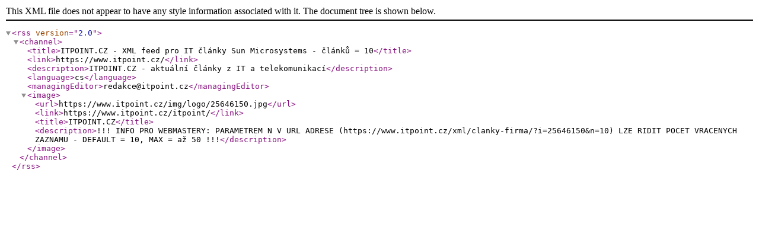

--- FILE ---
content_type: text/xml
request_url: https://www.itpoint.cz/xml/clanky-firma/?i=25646150
body_size: 568
content:
<rss version="2.0"><channel><title>ITPOINT.CZ - XML feed pro IT články Sun Microsystems - článků = 10</title><link>https://www.itpoint.cz/</link><description>ITPOINT.CZ - aktuální články z IT a telekomunikací</description><language>cs</language><managingEditor>redakce@itpoint.cz</managingEditor><image><url>https://www.itpoint.cz/img/logo/25646150.jpg</url><link>https://www.itpoint.cz/itpoint/</link><title>ITPOINT.CZ</title><description>!!! INFO PRO WEBMASTERY: PARAMETREM N V URL ADRESE (https://www.itpoint.cz/xml/clanky-firma/?i=25646150&amp;n=10) LZE RIDIT POCET VRACENYCH ZAZNAMU - DEFAULT = 10, MAX = až 50 !!!</description></image></channel></rss>